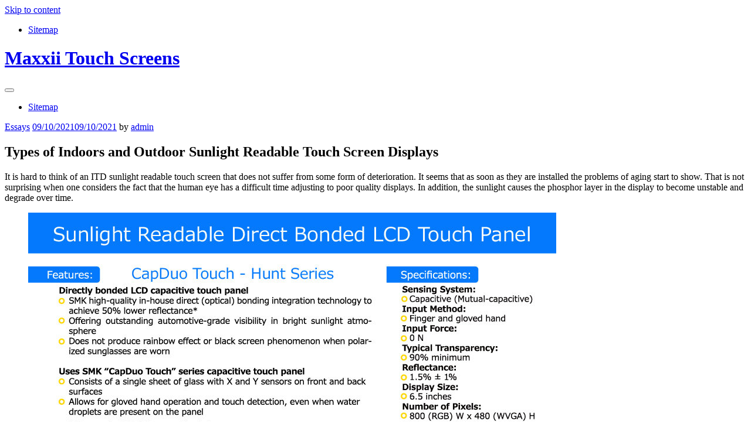

--- FILE ---
content_type: text/html; charset=UTF-8
request_url: https://www.maxxitouchscreens.trade/essays/types-of-indoors-and-outdoor-sunlight-readable-touch-screen-displays/
body_size: 8108
content:
<!DOCTYPE html>
<html lang="en-US">
<head>
<meta charset="UTF-8">
<meta name="viewport" content="width=device-width, initial-scale=1">
<link rel="profile" href="http://gmpg.org/xfn/11">

<title>Types of Indoors and Outdoor Sunlight Readable Touch Screen Displays &#8211; Maxxii Touch Screens</title>
<meta name='robots' content='max-image-preview:large' />
<link rel='dns-prefetch' href='//fonts.googleapis.com' />
<link rel="alternate" type="application/rss+xml" title="Maxxii Touch Screens &raquo; Feed" href="https://www.maxxitouchscreens.trade/feed/" />
<link rel="alternate" type="application/rss+xml" title="Maxxii Touch Screens &raquo; Comments Feed" href="https://www.maxxitouchscreens.trade/comments/feed/" />
<script type="text/javascript">
window._wpemojiSettings = {"baseUrl":"https:\/\/s.w.org\/images\/core\/emoji\/14.0.0\/72x72\/","ext":".png","svgUrl":"https:\/\/s.w.org\/images\/core\/emoji\/14.0.0\/svg\/","svgExt":".svg","source":{"concatemoji":"https:\/\/www.maxxitouchscreens.trade\/wp-includes\/js\/wp-emoji-release.min.js?ver=6.3.7"}};
/*! This file is auto-generated */
!function(i,n){var o,s,e;function c(e){try{var t={supportTests:e,timestamp:(new Date).valueOf()};sessionStorage.setItem(o,JSON.stringify(t))}catch(e){}}function p(e,t,n){e.clearRect(0,0,e.canvas.width,e.canvas.height),e.fillText(t,0,0);var t=new Uint32Array(e.getImageData(0,0,e.canvas.width,e.canvas.height).data),r=(e.clearRect(0,0,e.canvas.width,e.canvas.height),e.fillText(n,0,0),new Uint32Array(e.getImageData(0,0,e.canvas.width,e.canvas.height).data));return t.every(function(e,t){return e===r[t]})}function u(e,t,n){switch(t){case"flag":return n(e,"\ud83c\udff3\ufe0f\u200d\u26a7\ufe0f","\ud83c\udff3\ufe0f\u200b\u26a7\ufe0f")?!1:!n(e,"\ud83c\uddfa\ud83c\uddf3","\ud83c\uddfa\u200b\ud83c\uddf3")&&!n(e,"\ud83c\udff4\udb40\udc67\udb40\udc62\udb40\udc65\udb40\udc6e\udb40\udc67\udb40\udc7f","\ud83c\udff4\u200b\udb40\udc67\u200b\udb40\udc62\u200b\udb40\udc65\u200b\udb40\udc6e\u200b\udb40\udc67\u200b\udb40\udc7f");case"emoji":return!n(e,"\ud83e\udef1\ud83c\udffb\u200d\ud83e\udef2\ud83c\udfff","\ud83e\udef1\ud83c\udffb\u200b\ud83e\udef2\ud83c\udfff")}return!1}function f(e,t,n){var r="undefined"!=typeof WorkerGlobalScope&&self instanceof WorkerGlobalScope?new OffscreenCanvas(300,150):i.createElement("canvas"),a=r.getContext("2d",{willReadFrequently:!0}),o=(a.textBaseline="top",a.font="600 32px Arial",{});return e.forEach(function(e){o[e]=t(a,e,n)}),o}function t(e){var t=i.createElement("script");t.src=e,t.defer=!0,i.head.appendChild(t)}"undefined"!=typeof Promise&&(o="wpEmojiSettingsSupports",s=["flag","emoji"],n.supports={everything:!0,everythingExceptFlag:!0},e=new Promise(function(e){i.addEventListener("DOMContentLoaded",e,{once:!0})}),new Promise(function(t){var n=function(){try{var e=JSON.parse(sessionStorage.getItem(o));if("object"==typeof e&&"number"==typeof e.timestamp&&(new Date).valueOf()<e.timestamp+604800&&"object"==typeof e.supportTests)return e.supportTests}catch(e){}return null}();if(!n){if("undefined"!=typeof Worker&&"undefined"!=typeof OffscreenCanvas&&"undefined"!=typeof URL&&URL.createObjectURL&&"undefined"!=typeof Blob)try{var e="postMessage("+f.toString()+"("+[JSON.stringify(s),u.toString(),p.toString()].join(",")+"));",r=new Blob([e],{type:"text/javascript"}),a=new Worker(URL.createObjectURL(r),{name:"wpTestEmojiSupports"});return void(a.onmessage=function(e){c(n=e.data),a.terminate(),t(n)})}catch(e){}c(n=f(s,u,p))}t(n)}).then(function(e){for(var t in e)n.supports[t]=e[t],n.supports.everything=n.supports.everything&&n.supports[t],"flag"!==t&&(n.supports.everythingExceptFlag=n.supports.everythingExceptFlag&&n.supports[t]);n.supports.everythingExceptFlag=n.supports.everythingExceptFlag&&!n.supports.flag,n.DOMReady=!1,n.readyCallback=function(){n.DOMReady=!0}}).then(function(){return e}).then(function(){var e;n.supports.everything||(n.readyCallback(),(e=n.source||{}).concatemoji?t(e.concatemoji):e.wpemoji&&e.twemoji&&(t(e.twemoji),t(e.wpemoji)))}))}((window,document),window._wpemojiSettings);
</script>
<style type="text/css">
img.wp-smiley,
img.emoji {
	display: inline !important;
	border: none !important;
	box-shadow: none !important;
	height: 1em !important;
	width: 1em !important;
	margin: 0 0.07em !important;
	vertical-align: -0.1em !important;
	background: none !important;
	padding: 0 !important;
}
</style>
	<link rel='stylesheet' id='wp-block-library-css' href='https://www.maxxitouchscreens.trade/wp-includes/css/dist/block-library/style.min.css?ver=6.3.7' type='text/css' media='all' />
<style id='classic-theme-styles-inline-css' type='text/css'>
/*! This file is auto-generated */
.wp-block-button__link{color:#fff;background-color:#32373c;border-radius:9999px;box-shadow:none;text-decoration:none;padding:calc(.667em + 2px) calc(1.333em + 2px);font-size:1.125em}.wp-block-file__button{background:#32373c;color:#fff;text-decoration:none}
</style>
<style id='global-styles-inline-css' type='text/css'>
body{--wp--preset--color--black: #000000;--wp--preset--color--cyan-bluish-gray: #abb8c3;--wp--preset--color--white: #ffffff;--wp--preset--color--pale-pink: #f78da7;--wp--preset--color--vivid-red: #cf2e2e;--wp--preset--color--luminous-vivid-orange: #ff6900;--wp--preset--color--luminous-vivid-amber: #fcb900;--wp--preset--color--light-green-cyan: #7bdcb5;--wp--preset--color--vivid-green-cyan: #00d084;--wp--preset--color--pale-cyan-blue: #8ed1fc;--wp--preset--color--vivid-cyan-blue: #0693e3;--wp--preset--color--vivid-purple: #9b51e0;--wp--preset--gradient--vivid-cyan-blue-to-vivid-purple: linear-gradient(135deg,rgba(6,147,227,1) 0%,rgb(155,81,224) 100%);--wp--preset--gradient--light-green-cyan-to-vivid-green-cyan: linear-gradient(135deg,rgb(122,220,180) 0%,rgb(0,208,130) 100%);--wp--preset--gradient--luminous-vivid-amber-to-luminous-vivid-orange: linear-gradient(135deg,rgba(252,185,0,1) 0%,rgba(255,105,0,1) 100%);--wp--preset--gradient--luminous-vivid-orange-to-vivid-red: linear-gradient(135deg,rgba(255,105,0,1) 0%,rgb(207,46,46) 100%);--wp--preset--gradient--very-light-gray-to-cyan-bluish-gray: linear-gradient(135deg,rgb(238,238,238) 0%,rgb(169,184,195) 100%);--wp--preset--gradient--cool-to-warm-spectrum: linear-gradient(135deg,rgb(74,234,220) 0%,rgb(151,120,209) 20%,rgb(207,42,186) 40%,rgb(238,44,130) 60%,rgb(251,105,98) 80%,rgb(254,248,76) 100%);--wp--preset--gradient--blush-light-purple: linear-gradient(135deg,rgb(255,206,236) 0%,rgb(152,150,240) 100%);--wp--preset--gradient--blush-bordeaux: linear-gradient(135deg,rgb(254,205,165) 0%,rgb(254,45,45) 50%,rgb(107,0,62) 100%);--wp--preset--gradient--luminous-dusk: linear-gradient(135deg,rgb(255,203,112) 0%,rgb(199,81,192) 50%,rgb(65,88,208) 100%);--wp--preset--gradient--pale-ocean: linear-gradient(135deg,rgb(255,245,203) 0%,rgb(182,227,212) 50%,rgb(51,167,181) 100%);--wp--preset--gradient--electric-grass: linear-gradient(135deg,rgb(202,248,128) 0%,rgb(113,206,126) 100%);--wp--preset--gradient--midnight: linear-gradient(135deg,rgb(2,3,129) 0%,rgb(40,116,252) 100%);--wp--preset--font-size--small: 13px;--wp--preset--font-size--medium: 20px;--wp--preset--font-size--large: 36px;--wp--preset--font-size--x-large: 42px;--wp--preset--spacing--20: 0.44rem;--wp--preset--spacing--30: 0.67rem;--wp--preset--spacing--40: 1rem;--wp--preset--spacing--50: 1.5rem;--wp--preset--spacing--60: 2.25rem;--wp--preset--spacing--70: 3.38rem;--wp--preset--spacing--80: 5.06rem;--wp--preset--shadow--natural: 6px 6px 9px rgba(0, 0, 0, 0.2);--wp--preset--shadow--deep: 12px 12px 50px rgba(0, 0, 0, 0.4);--wp--preset--shadow--sharp: 6px 6px 0px rgba(0, 0, 0, 0.2);--wp--preset--shadow--outlined: 6px 6px 0px -3px rgba(255, 255, 255, 1), 6px 6px rgba(0, 0, 0, 1);--wp--preset--shadow--crisp: 6px 6px 0px rgba(0, 0, 0, 1);}:where(.is-layout-flex){gap: 0.5em;}:where(.is-layout-grid){gap: 0.5em;}body .is-layout-flow > .alignleft{float: left;margin-inline-start: 0;margin-inline-end: 2em;}body .is-layout-flow > .alignright{float: right;margin-inline-start: 2em;margin-inline-end: 0;}body .is-layout-flow > .aligncenter{margin-left: auto !important;margin-right: auto !important;}body .is-layout-constrained > .alignleft{float: left;margin-inline-start: 0;margin-inline-end: 2em;}body .is-layout-constrained > .alignright{float: right;margin-inline-start: 2em;margin-inline-end: 0;}body .is-layout-constrained > .aligncenter{margin-left: auto !important;margin-right: auto !important;}body .is-layout-constrained > :where(:not(.alignleft):not(.alignright):not(.alignfull)){max-width: var(--wp--style--global--content-size);margin-left: auto !important;margin-right: auto !important;}body .is-layout-constrained > .alignwide{max-width: var(--wp--style--global--wide-size);}body .is-layout-flex{display: flex;}body .is-layout-flex{flex-wrap: wrap;align-items: center;}body .is-layout-flex > *{margin: 0;}body .is-layout-grid{display: grid;}body .is-layout-grid > *{margin: 0;}:where(.wp-block-columns.is-layout-flex){gap: 2em;}:where(.wp-block-columns.is-layout-grid){gap: 2em;}:where(.wp-block-post-template.is-layout-flex){gap: 1.25em;}:where(.wp-block-post-template.is-layout-grid){gap: 1.25em;}.has-black-color{color: var(--wp--preset--color--black) !important;}.has-cyan-bluish-gray-color{color: var(--wp--preset--color--cyan-bluish-gray) !important;}.has-white-color{color: var(--wp--preset--color--white) !important;}.has-pale-pink-color{color: var(--wp--preset--color--pale-pink) !important;}.has-vivid-red-color{color: var(--wp--preset--color--vivid-red) !important;}.has-luminous-vivid-orange-color{color: var(--wp--preset--color--luminous-vivid-orange) !important;}.has-luminous-vivid-amber-color{color: var(--wp--preset--color--luminous-vivid-amber) !important;}.has-light-green-cyan-color{color: var(--wp--preset--color--light-green-cyan) !important;}.has-vivid-green-cyan-color{color: var(--wp--preset--color--vivid-green-cyan) !important;}.has-pale-cyan-blue-color{color: var(--wp--preset--color--pale-cyan-blue) !important;}.has-vivid-cyan-blue-color{color: var(--wp--preset--color--vivid-cyan-blue) !important;}.has-vivid-purple-color{color: var(--wp--preset--color--vivid-purple) !important;}.has-black-background-color{background-color: var(--wp--preset--color--black) !important;}.has-cyan-bluish-gray-background-color{background-color: var(--wp--preset--color--cyan-bluish-gray) !important;}.has-white-background-color{background-color: var(--wp--preset--color--white) !important;}.has-pale-pink-background-color{background-color: var(--wp--preset--color--pale-pink) !important;}.has-vivid-red-background-color{background-color: var(--wp--preset--color--vivid-red) !important;}.has-luminous-vivid-orange-background-color{background-color: var(--wp--preset--color--luminous-vivid-orange) !important;}.has-luminous-vivid-amber-background-color{background-color: var(--wp--preset--color--luminous-vivid-amber) !important;}.has-light-green-cyan-background-color{background-color: var(--wp--preset--color--light-green-cyan) !important;}.has-vivid-green-cyan-background-color{background-color: var(--wp--preset--color--vivid-green-cyan) !important;}.has-pale-cyan-blue-background-color{background-color: var(--wp--preset--color--pale-cyan-blue) !important;}.has-vivid-cyan-blue-background-color{background-color: var(--wp--preset--color--vivid-cyan-blue) !important;}.has-vivid-purple-background-color{background-color: var(--wp--preset--color--vivid-purple) !important;}.has-black-border-color{border-color: var(--wp--preset--color--black) !important;}.has-cyan-bluish-gray-border-color{border-color: var(--wp--preset--color--cyan-bluish-gray) !important;}.has-white-border-color{border-color: var(--wp--preset--color--white) !important;}.has-pale-pink-border-color{border-color: var(--wp--preset--color--pale-pink) !important;}.has-vivid-red-border-color{border-color: var(--wp--preset--color--vivid-red) !important;}.has-luminous-vivid-orange-border-color{border-color: var(--wp--preset--color--luminous-vivid-orange) !important;}.has-luminous-vivid-amber-border-color{border-color: var(--wp--preset--color--luminous-vivid-amber) !important;}.has-light-green-cyan-border-color{border-color: var(--wp--preset--color--light-green-cyan) !important;}.has-vivid-green-cyan-border-color{border-color: var(--wp--preset--color--vivid-green-cyan) !important;}.has-pale-cyan-blue-border-color{border-color: var(--wp--preset--color--pale-cyan-blue) !important;}.has-vivid-cyan-blue-border-color{border-color: var(--wp--preset--color--vivid-cyan-blue) !important;}.has-vivid-purple-border-color{border-color: var(--wp--preset--color--vivid-purple) !important;}.has-vivid-cyan-blue-to-vivid-purple-gradient-background{background: var(--wp--preset--gradient--vivid-cyan-blue-to-vivid-purple) !important;}.has-light-green-cyan-to-vivid-green-cyan-gradient-background{background: var(--wp--preset--gradient--light-green-cyan-to-vivid-green-cyan) !important;}.has-luminous-vivid-amber-to-luminous-vivid-orange-gradient-background{background: var(--wp--preset--gradient--luminous-vivid-amber-to-luminous-vivid-orange) !important;}.has-luminous-vivid-orange-to-vivid-red-gradient-background{background: var(--wp--preset--gradient--luminous-vivid-orange-to-vivid-red) !important;}.has-very-light-gray-to-cyan-bluish-gray-gradient-background{background: var(--wp--preset--gradient--very-light-gray-to-cyan-bluish-gray) !important;}.has-cool-to-warm-spectrum-gradient-background{background: var(--wp--preset--gradient--cool-to-warm-spectrum) !important;}.has-blush-light-purple-gradient-background{background: var(--wp--preset--gradient--blush-light-purple) !important;}.has-blush-bordeaux-gradient-background{background: var(--wp--preset--gradient--blush-bordeaux) !important;}.has-luminous-dusk-gradient-background{background: var(--wp--preset--gradient--luminous-dusk) !important;}.has-pale-ocean-gradient-background{background: var(--wp--preset--gradient--pale-ocean) !important;}.has-electric-grass-gradient-background{background: var(--wp--preset--gradient--electric-grass) !important;}.has-midnight-gradient-background{background: var(--wp--preset--gradient--midnight) !important;}.has-small-font-size{font-size: var(--wp--preset--font-size--small) !important;}.has-medium-font-size{font-size: var(--wp--preset--font-size--medium) !important;}.has-large-font-size{font-size: var(--wp--preset--font-size--large) !important;}.has-x-large-font-size{font-size: var(--wp--preset--font-size--x-large) !important;}
.wp-block-navigation a:where(:not(.wp-element-button)){color: inherit;}
:where(.wp-block-post-template.is-layout-flex){gap: 1.25em;}:where(.wp-block-post-template.is-layout-grid){gap: 1.25em;}
:where(.wp-block-columns.is-layout-flex){gap: 2em;}:where(.wp-block-columns.is-layout-grid){gap: 2em;}
.wp-block-pullquote{font-size: 1.5em;line-height: 1.6;}
</style>
<link rel='stylesheet' id='kokoro-style-css' href='https://www.maxxitouchscreens.trade/wp-content/themes/kokoro/style.css?ver=6.3.7' type='text/css' media='all' />
<link rel='stylesheet' id='kokoro-interior-style-css' href='https://www.maxxitouchscreens.trade/wp-content/themes/kokoro-interior/style.css?ver=1.0.2' type='text/css' media='all' />
<link rel='stylesheet' id='kokoro-interior-googlefonts-css' href='https://fonts.googleapis.com/css?family=Prata%7CLora&#038;subset=latin%2Clatin-ext' type='text/css' media='all' />
<link rel='stylesheet' id='zthemes-googlefonts-css' href='https://fonts.googleapis.com/css?family=Lato%3A400%2C400i%2C700%7CMontserrat%3A400%2C400i%2C500%2C600%2C700&#038;subset=latin%2Clatin-ext' type='text/css' media='all' />
<link rel='stylesheet' id='kokoro-font-awesome-css-css' href='https://www.maxxitouchscreens.trade/wp-content/themes/kokoro/css/font-awesome.min.css?ver=6.3.7' type='text/css' media='all' />
<link rel='stylesheet' id='wp-pagenavi-css' href='https://www.maxxitouchscreens.trade/wp-content/plugins/wp-pagenavi/pagenavi-css.css?ver=2.70' type='text/css' media='all' />
<script type='text/javascript' src='https://www.maxxitouchscreens.trade/wp-includes/js/jquery/jquery.min.js?ver=3.7.0' id='jquery-core-js'></script>
<script type='text/javascript' src='https://www.maxxitouchscreens.trade/wp-includes/js/jquery/jquery-migrate.min.js?ver=3.4.1' id='jquery-migrate-js'></script>
<link rel="https://api.w.org/" href="https://www.maxxitouchscreens.trade/wp-json/" /><link rel="alternate" type="application/json" href="https://www.maxxitouchscreens.trade/wp-json/wp/v2/posts/8489" /><link rel="EditURI" type="application/rsd+xml" title="RSD" href="https://www.maxxitouchscreens.trade/xmlrpc.php?rsd" />
<meta name="generator" content="WordPress 6.3.7" />
<link rel="canonical" href="https://www.maxxitouchscreens.trade/essays/types-of-indoors-and-outdoor-sunlight-readable-touch-screen-displays/" />
<link rel='shortlink' href='https://www.maxxitouchscreens.trade/?p=8489' />
<link rel="alternate" type="application/json+oembed" href="https://www.maxxitouchscreens.trade/wp-json/oembed/1.0/embed?url=https%3A%2F%2Fwww.maxxitouchscreens.trade%2Fessays%2Ftypes-of-indoors-and-outdoor-sunlight-readable-touch-screen-displays%2F" />
<link rel="alternate" type="text/xml+oembed" href="https://www.maxxitouchscreens.trade/wp-json/oembed/1.0/embed?url=https%3A%2F%2Fwww.maxxitouchscreens.trade%2Fessays%2Ftypes-of-indoors-and-outdoor-sunlight-readable-touch-screen-displays%2F&#038;format=xml" />
</head>

<body class="post-template-default single single-post postid-8489 single-format-standard">

	<div id="page" class="site">
	<a class="skip-link screen-reader-text" href="#content">Skip to content</a>

	<header id="masthead" class="site-header" role="banner">
		<nav id="site-navigation" class="main-navigation2 top-nav-kokoro" role="navigation">
			<div class="top-nav container">
				
				<div id="top-menu" class="menu"><ul>
<li class="page_item page-item-372"><a href="https://www.maxxitouchscreens.trade/sitemap/">Sitemap</a></li>
</ul></div>

				<div id="top-social">
					
																																								
																														
				</div>
			</div>
		</nav><!-- #site-navigation -->

		<div class="site-branding container">

			
				<h1 class="site-title"><a href="https://www.maxxitouchscreens.trade/" rel="home">Maxxii Touch Screens</a></h1>

				
		</div><!-- .site-branding -->

		<!-- #main-menu -->
		<nav class="main-navigation" id="main-nav">
		<button class="menu-toggle" aria-controls="primary-menu" aria-expanded="false">
			<span class="m_menu_icon"></span>
			<span class="m_menu_icon"></span>
			<span class="m_menu_icon"></span>
		</button>
		<div id="primary-menu" class="nav-menu menu"><ul>
<li class="page_item page-item-372"><a href="https://www.maxxitouchscreens.trade/sitemap/">Sitemap</a></li>
</ul></div>
		</nav>

	</header><!-- #masthead -->

	<div id="content" class="site-content">

	<div id="primary" class="content-area container">
		<main id="main" class="site-main " role="main">

		<div class="kokoro-full">
<article id="post-8489" class="post-8489 post type-post status-publish format-standard hentry category-essays">

	
	
	<header class="entry-header">
		<div class="entry-box">
			<span class="entry-cate"><a href="https://www.maxxitouchscreens.trade/category/essays/" rel="category tag">Essays</a></span>
			
						<span class="entry-meta"><span class="posted-on"> <a href="https://www.maxxitouchscreens.trade/essays/types-of-indoors-and-outdoor-sunlight-readable-touch-screen-displays/" rel="bookmark"><time class="entry-date published" datetime="2021-10-09T10:48:28+08:00">09/10/2021</time><time class="updated" datetime="2021-10-09T10:48:29+08:00">09/10/2021</time></a></span><span class="byline"> by <span class="author vcard"><a class="url fn n" href="https://www.maxxitouchscreens.trade/author/admin/">admin</a></span></span></span>
			
		</div>
		<h1 class="entry-title">Types of Indoors and Outdoor Sunlight Readable Touch Screen Displays</h1>		
				<span class="title-divider"></span>
	</header><!-- .entry-header -->

	
	<div class="entry-content">
		
<h1 class="wp-block-heading"></h1>



<p>It is hard to think of an ITD sunlight readable touch screen that does not suffer from some form of deterioration. It seems that as soon as they are installed the problems of aging start to show. That is not surprising when one considers the fact that the human eye has a difficult time adjusting to poor quality displays. In addition, the sunlight causes the phosphor layer in the display to become unstable and degrade over time.</p>



<figure class="wp-block-image"><img decoding="async" src="https://i.imgur.com/909U4tw.jpg" alt="sunlight readable touch screen"/></figure>



<p>Fortunately ITD sunlight readable touch screen products can overcome many of these difficulties and provide a superior level of performance. The key is to know exactly what types of lighting conditions are prevalent where the ITD system will be installed. The most important consideration is to ensure that the display hardware itself <a href="http://www.awesometouchscreen.stream/faytech-north-america-sunlight-touch-screen-monitor/">provides a sufficiently bright display under sunlight</a>. In many cases fluorescent lighting may be the only option, but even with fluorescent lighting there are inherent weaknesses that must be addressed. If fluorescent lighting proves problematic for any reason it is often possible to upgrade to a standard LCD flat panel monitor.</p>



<p>One type of outdoor advertising display that commonly requires ITD sunlight readable touch screen displays is a digital sign. Digital signs are generally used to offer advertisements in the form of billboards or text. Because the signals are analog, they are often less susceptible to deterioration from the lighting conditions experienced in the area where they will be placed. In addition, because the digital displays do not require display devices such as CRTs or liquid crystal displays they can be more easily setup and operated in unfavorable outdoor conditions.</p>



<p>Another type of outdoor display often requires ITD daylight viewable monitors. These products are often necessary for outdoor billboards and other forms of digital signage. With sunlight readable displays the words on the display do not have to be faded due to sunlight reflecting off the monitor. Even in areas of very poor sunlight, ITD daylight viewable monitors can often display the words clearly enough for those in the area to read them.</p>



<p>It is important to note that ITDs have many advantages over traditional touch screens. The most obvious advantage is that the sign is more touch sensitive than other types of outdoor displays. <a href="https://www.quora.com/What-is-the-life-span-of-smartphones-with-a-touch-screen-I-know-it-depends-on-usage-lets-say-3-4-hours-usage-daily">Touch screens have a short life span</a> and must be replaced every few years due to chipping. In contrast, ITDs last for decades if not longer and do not have to be replaced. Touch sensitive outdoor monitors often utilize resistive or capacitive sensing technologies. Resistive displays allow a lighter touch than Capacitive sensing technology which results in a smoother and more responsive screen.</p>



<p>The final category of ITD sunlight readable monitors are LED. LED are considered the best for representing light in all lighting conditions. Because LED displays can be viewed outdoors in all lighting conditions, they are often used outdoors for signage. LED lcd displays have a sharp crisp resolution and a wider color spectrum when compared to regular LCD displays. Many businesses utilize an ITD type of display outside of the workplace for creating an easy to read graphic.</p>



<p><iframe title="7&quot; Industrial Sunlight Readable Rugged LCD Display Monitor 702TSV" width="640" height="360" src="https://www.youtube.com/embed/2TVDRzzUt3c?feature=oembed" frameborder="0" allow="accelerometer; autoplay; clipboard-write; encrypted-media; gyroscope; picture-in-picture" allowfullscreen></iframe></p>

			</div><!-- .entry-content -->
			
	
	
		<div class="entry-tags">
			</div>
	
</article><!-- #post-## -->
</div>
	<nav class="navigation post-navigation" aria-label="Posts">
		<h2 class="screen-reader-text">Post navigation</h2>
		<div class="nav-links"><div class="nav-previous"><a href="https://www.maxxitouchscreens.trade/essays/industrial-touchscreen-monitors/" rel="prev">Industrial Touchscreen Monitors</a></div><div class="nav-next"><a href="https://www.maxxitouchscreens.trade/essays/why-do-you-need-to-buy-touch-screen-monitor/" rel="next">Why Do You Need to Buy Touch Screen Monitor?</a></div></div>
	</nav>
		</main><!-- #main -->

		
		<aside class="sidebar widget-area">
			
<aside id="secondary" class="widget-area" role="complementary">
	<section id="linkcat-4" class="widget widget_links"><h2 class="widget-title">Links</h2>
	<ul class='xoxo blogroll'>
<li><a href="/sitemap">Sitemap</a></li>

	</ul>
</section>

		<section id="recent-posts-3" class="widget widget_recent_entries">
		<h2 class="widget-title">Recent Posts</h2>
		<ul>
											<li>
					<a href="https://www.maxxitouchscreens.trade/essays/downsides-of-touch-screen-technology-explained/">Downsides of Touch Screen Technology Explained</a>
									</li>
											<li>
					<a href="https://www.maxxitouchscreens.trade/essays/resistive-or-capacitive-touch-screen-which-is-best/">Resistive or Capacitive Touch Screen Which Is Best</a>
									</li>
											<li>
					<a href="https://www.maxxitouchscreens.trade/essays/screen-protectors-for-industrial-touch-screens-ultimate-guide/">Screen Protectors for Industrial Touch Screens: Ultimate Guide</a>
									</li>
											<li>
					<a href="https://www.maxxitouchscreens.trade/essays/what-can-you-use-a-touchscreen-monitor-for/">What Can You Use a Touchscreen Monitor For?</a>
									</li>
											<li>
					<a href="https://www.maxxitouchscreens.trade/essays/troubleshooting-why-some-cant-use-touch-screens/">Troubleshooting: Why Some Can&#8217;t Use Touch Screens</a>
									</li>
											<li>
					<a href="https://www.maxxitouchscreens.trade/essays/the-best-touch-screen-smart-watch-in-2024/">The Best Touch Screen Smart Watch in 2024</a>
									</li>
											<li>
					<a href="https://www.maxxitouchscreens.trade/publications/which-touch-screen-technology-is-best-comparing-options-for-2024/">Which Touch Screen Technology Is Best: Comparing Options for 2024</a>
									</li>
											<li>
					<a href="https://www.maxxitouchscreens.trade/essays/benefits-of-using-an-ip65-touch-screen-monitor-in-munsey-park-nyc/">Benefits of Using an IP65 Touch Screen Monitor in Munsey Park, NYC</a>
									</li>
											<li>
					<a href="https://www.maxxitouchscreens.trade/essays/benefits-of-interactive-touch-screen-kiosk-for-business-in-cresskill-ny/">Benefits of Interactive Touch Screen Kiosk For Business in Cresskill NY</a>
									</li>
											<li>
					<a href="https://www.maxxitouchscreens.trade/essays/the-benefits-of-a-portable-touch-screen-monitor-in-warren-township-ny/">The Benefits of a Portable Touch Screen Monitor in Warren Township NY</a>
									</li>
											<li>
					<a href="https://www.maxxitouchscreens.trade/essays/the-benefits-of-a-portable-touch-screen-monitor-in-maplewood-township-ny/">The Benefits of a Portable Touch Screen Monitor in Maplewood Township NY</a>
									</li>
											<li>
					<a href="https://www.maxxitouchscreens.trade/essays/the-benefits-of-digital-signage-touch-screen-for-your-industry-in-cheektowaga-ny/">The Benefits of Digital Signage Touch Screen for Your Industry in Cheektowaga NY</a>
									</li>
											<li>
					<a href="https://www.maxxitouchscreens.trade/essays/the-benefits-of-a-smart-shopping-cart-in-albany-ny/">The Benefits of a Smart Shopping Cart in Albany, NY</a>
									</li>
											<li>
					<a href="https://www.maxxitouchscreens.trade/essays/benefits-of-industrial-monitor-touch-screen-in-great-neck-plaza-ny/">Benefits of Industrial Monitor Touch Screen in Great Neck Plaza, NY</a>
									</li>
											<li>
					<a href="https://www.maxxitouchscreens.trade/essays/the-benefits-of-interactive-touch-screen-display-in-san-diego/">The Benefits of Interactive Touch Screen Display in San Diego</a>
									</li>
											<li>
					<a href="https://www.maxxitouchscreens.trade/essays/the-benefits-of-touch-screen-technology-for-your-business-in-bronxville-nyc/">The Benefits of Touch Screen Technology for Your Business in Bronxville, NYC</a>
									</li>
											<li>
					<a href="https://www.maxxitouchscreens.trade/essays/benefits-of-industrial-rugged-tablets-in-menands-nyc/">Benefits of Industrial Rugged Tablets in Menands, NYC</a>
									</li>
											<li>
					<a href="https://www.maxxitouchscreens.trade/essays/the-benefits-of-touch-screen-kiosks-in-albany-nyc-new-york/">The Benefits of Touch Screen Kiosks in Albany NYC, New York</a>
									</li>
					</ul>

		</section><section id="archives-3" class="widget widget_archive"><h2 class="widget-title">Archives</h2>
			<ul>
					<li><a href='https://www.maxxitouchscreens.trade/2024/03/'>March 2024</a></li>
	<li><a href='https://www.maxxitouchscreens.trade/2024/02/'>February 2024</a></li>
	<li><a href='https://www.maxxitouchscreens.trade/2024/01/'>January 2024</a></li>
	<li><a href='https://www.maxxitouchscreens.trade/2023/10/'>October 2023</a></li>
	<li><a href='https://www.maxxitouchscreens.trade/2023/09/'>September 2023</a></li>
	<li><a href='https://www.maxxitouchscreens.trade/2023/07/'>July 2023</a></li>
	<li><a href='https://www.maxxitouchscreens.trade/2023/02/'>February 2023</a></li>
	<li><a href='https://www.maxxitouchscreens.trade/2022/10/'>October 2022</a></li>
	<li><a href='https://www.maxxitouchscreens.trade/2022/08/'>August 2022</a></li>
	<li><a href='https://www.maxxitouchscreens.trade/2022/05/'>May 2022</a></li>
	<li><a href='https://www.maxxitouchscreens.trade/2022/04/'>April 2022</a></li>
	<li><a href='https://www.maxxitouchscreens.trade/2022/03/'>March 2022</a></li>
	<li><a href='https://www.maxxitouchscreens.trade/2022/01/'>January 2022</a></li>
	<li><a href='https://www.maxxitouchscreens.trade/2021/12/'>December 2021</a></li>
	<li><a href='https://www.maxxitouchscreens.trade/2021/11/'>November 2021</a></li>
	<li><a href='https://www.maxxitouchscreens.trade/2021/10/'>October 2021</a></li>
	<li><a href='https://www.maxxitouchscreens.trade/2021/09/'>September 2021</a></li>
	<li><a href='https://www.maxxitouchscreens.trade/2021/05/'>May 2021</a></li>
	<li><a href='https://www.maxxitouchscreens.trade/2021/04/'>April 2021</a></li>
	<li><a href='https://www.maxxitouchscreens.trade/2021/03/'>March 2021</a></li>
	<li><a href='https://www.maxxitouchscreens.trade/2021/02/'>February 2021</a></li>
	<li><a href='https://www.maxxitouchscreens.trade/2020/08/'>August 2020</a></li>
	<li><a href='https://www.maxxitouchscreens.trade/2020/04/'>April 2020</a></li>
	<li><a href='https://www.maxxitouchscreens.trade/2019/06/'>June 2019</a></li>
			</ul>

			</section></aside><!-- #secondary -->
		</aside><!-- #sidebar -->

		
	</div><!-- #primary -->


	</div><!-- #content -->

	<div id="instagram-footer" class="instagram-footer">

				
	</div>

	<footer id="colophon" class="site-footer" role="contentinfo">

		<div class="site-info container">
			&copy; 2025 Maxxii Touch Screens                <span class="sep"> &ndash; </span>
             Kokoro Theme by <a href="https://zthemes.net/">ZThemes Studio</a>		</div><!-- .site-info -->
		
	</footer><!-- #colophon -->
</div><!-- #page -->

</br>
<center>
<?php wp_pagenavi(); ?>
</center>
</br><script type='text/javascript' src='https://www.maxxitouchscreens.trade/wp-content/themes/kokoro/js/navigation.js?ver=20151215' id='kokoro-navigation-js'></script>
<script type='text/javascript' src='https://www.maxxitouchscreens.trade/wp-content/themes/kokoro/js/skip-link-focus-fix.js?ver=20151215' id='kokoro-skip-link-focus-fix-js'></script>
<script type='text/javascript' src='https://www.maxxitouchscreens.trade/wp-content/themes/kokoro/js/kokoro.js?ver=6.3.7' id='kokoro-script-js'></script>

</body>
</html>
